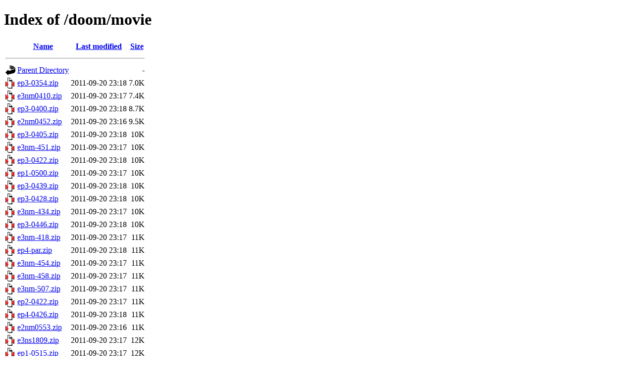

--- FILE ---
content_type: text/html;charset=UTF-8
request_url: http://competn.mancubus.net/doom/movie/?C=S;O=A
body_size: 1996
content:
<!DOCTYPE html PUBLIC "-//W3C//DTD XHTML 1.0 Transitional//EN"
"http://www.w3.org/TR/xhtml1/DTD/xhtml1-transitional.dtd">
<html xmlns="http://www.w3.org/1999/xhtml">
 <head>
  <title>Index of /doom/movie</title>
 </head>
 <body>
<h1>Index of /doom/movie</h1>
  <table>
   <tr><th valign="top"><img src="/icons/blank.gif" alt="[ICO]" /></th><th><a href="?C=N;O=A">Name</a></th><th><a href="?C=M;O=A">Last modified</a></th><th><a href="?C=S;O=D">Size</a></th></tr>
   <tr><th colspan="4"><hr /></th></tr>
<tr><td valign="top"><img src="/icons/back.gif" alt="[PARENTDIR]" /></td><td><a href="/doom/">Parent Directory</a></td><td>&nbsp;</td><td align="right">  - </td></tr>
<tr><td valign="top"><img src="/icons/compressed.gif" alt="[   ]" /></td><td><a href="ep3-0354.zip">ep3-0354.zip</a></td><td align="right">2011-09-20 23:18  </td><td align="right">7.0K</td></tr>
<tr><td valign="top"><img src="/icons/compressed.gif" alt="[   ]" /></td><td><a href="e3nm0410.zip">e3nm0410.zip</a></td><td align="right">2011-09-20 23:17  </td><td align="right">7.4K</td></tr>
<tr><td valign="top"><img src="/icons/compressed.gif" alt="[   ]" /></td><td><a href="ep3-0400.zip">ep3-0400.zip</a></td><td align="right">2011-09-20 23:18  </td><td align="right">8.7K</td></tr>
<tr><td valign="top"><img src="/icons/compressed.gif" alt="[   ]" /></td><td><a href="e2nm0452.zip">e2nm0452.zip</a></td><td align="right">2011-09-20 23:16  </td><td align="right">9.5K</td></tr>
<tr><td valign="top"><img src="/icons/compressed.gif" alt="[   ]" /></td><td><a href="ep3-0405.zip">ep3-0405.zip</a></td><td align="right">2011-09-20 23:18  </td><td align="right"> 10K</td></tr>
<tr><td valign="top"><img src="/icons/compressed.gif" alt="[   ]" /></td><td><a href="e3nm-451.zip">e3nm-451.zip</a></td><td align="right">2011-09-20 23:17  </td><td align="right"> 10K</td></tr>
<tr><td valign="top"><img src="/icons/compressed.gif" alt="[   ]" /></td><td><a href="ep3-0422.zip">ep3-0422.zip</a></td><td align="right">2011-09-20 23:18  </td><td align="right"> 10K</td></tr>
<tr><td valign="top"><img src="/icons/compressed.gif" alt="[   ]" /></td><td><a href="ep1-0500.zip">ep1-0500.zip</a></td><td align="right">2011-09-20 23:17  </td><td align="right"> 10K</td></tr>
<tr><td valign="top"><img src="/icons/compressed.gif" alt="[   ]" /></td><td><a href="ep3-0439.zip">ep3-0439.zip</a></td><td align="right">2011-09-20 23:18  </td><td align="right"> 10K</td></tr>
<tr><td valign="top"><img src="/icons/compressed.gif" alt="[   ]" /></td><td><a href="ep3-0428.zip">ep3-0428.zip</a></td><td align="right">2011-09-20 23:18  </td><td align="right"> 10K</td></tr>
<tr><td valign="top"><img src="/icons/compressed.gif" alt="[   ]" /></td><td><a href="e3nm-434.zip">e3nm-434.zip</a></td><td align="right">2011-09-20 23:17  </td><td align="right"> 10K</td></tr>
<tr><td valign="top"><img src="/icons/compressed.gif" alt="[   ]" /></td><td><a href="ep3-0446.zip">ep3-0446.zip</a></td><td align="right">2011-09-20 23:18  </td><td align="right"> 10K</td></tr>
<tr><td valign="top"><img src="/icons/compressed.gif" alt="[   ]" /></td><td><a href="e3nm-418.zip">e3nm-418.zip</a></td><td align="right">2011-09-20 23:17  </td><td align="right"> 11K</td></tr>
<tr><td valign="top"><img src="/icons/compressed.gif" alt="[   ]" /></td><td><a href="ep4-par.zip">ep4-par.zip</a></td><td align="right">2011-09-20 23:18  </td><td align="right"> 11K</td></tr>
<tr><td valign="top"><img src="/icons/compressed.gif" alt="[   ]" /></td><td><a href="e3nm-454.zip">e3nm-454.zip</a></td><td align="right">2011-09-20 23:17  </td><td align="right"> 11K</td></tr>
<tr><td valign="top"><img src="/icons/compressed.gif" alt="[   ]" /></td><td><a href="e3nm-458.zip">e3nm-458.zip</a></td><td align="right">2011-09-20 23:17  </td><td align="right"> 11K</td></tr>
<tr><td valign="top"><img src="/icons/compressed.gif" alt="[   ]" /></td><td><a href="e3nm-507.zip">e3nm-507.zip</a></td><td align="right">2011-09-20 23:17  </td><td align="right"> 11K</td></tr>
<tr><td valign="top"><img src="/icons/compressed.gif" alt="[   ]" /></td><td><a href="ep2-0422.zip">ep2-0422.zip</a></td><td align="right">2011-09-20 23:17  </td><td align="right"> 11K</td></tr>
<tr><td valign="top"><img src="/icons/compressed.gif" alt="[   ]" /></td><td><a href="ep4-0426.zip">ep4-0426.zip</a></td><td align="right">2011-09-20 23:18  </td><td align="right"> 11K</td></tr>
<tr><td valign="top"><img src="/icons/compressed.gif" alt="[   ]" /></td><td><a href="e2nm0553.zip">e2nm0553.zip</a></td><td align="right">2011-09-20 23:16  </td><td align="right"> 11K</td></tr>
<tr><td valign="top"><img src="/icons/compressed.gif" alt="[   ]" /></td><td><a href="e3ns1809.zip">e3ns1809.zip</a></td><td align="right">2011-09-20 23:17  </td><td align="right"> 12K</td></tr>
<tr><td valign="top"><img src="/icons/compressed.gif" alt="[   ]" /></td><td><a href="ep1-0515.zip">ep1-0515.zip</a></td><td align="right">2011-09-20 23:17  </td><td align="right"> 12K</td></tr>
<tr><td valign="top"><img src="/icons/compressed.gif" alt="[   ]" /></td><td><a href="ep2-0430.zip">ep2-0430.zip</a></td><td align="right">2011-09-20 23:17  </td><td align="right"> 12K</td></tr>
<tr><td valign="top"><img src="/icons/compressed.gif" alt="[   ]" /></td><td><a href="ep1-0520.zip">ep1-0520.zip</a></td><td align="right">2011-09-20 23:17  </td><td align="right"> 12K</td></tr>
<tr><td valign="top"><img src="/icons/compressed.gif" alt="[   ]" /></td><td><a href="ep3-0642.zip">ep3-0642.zip</a></td><td align="right">2011-09-20 23:18  </td><td align="right"> 12K</td></tr>
<tr><td valign="top"><img src="/icons/compressed.gif" alt="[   ]" /></td><td><a href="ep2-0458.zip">ep2-0458.zip</a></td><td align="right">2011-09-20 23:17  </td><td align="right"> 12K</td></tr>
<tr><td valign="top"><img src="/icons/compressed.gif" alt="[   ]" /></td><td><a href="ep1-0511.zip">ep1-0511.zip</a></td><td align="right">2011-09-20 23:17  </td><td align="right"> 13K</td></tr>
<tr><td valign="top"><img src="/icons/compressed.gif" alt="[   ]" /></td><td><a href="ep2-0515.zip">ep2-0515.zip</a></td><td align="right">2011-09-20 23:17  </td><td align="right"> 13K</td></tr>
<tr><td valign="top"><img src="/icons/compressed.gif" alt="[   ]" /></td><td><a href="ep2-0530.zip">ep2-0530.zip</a></td><td align="right">2011-09-20 23:17  </td><td align="right"> 13K</td></tr>
<tr><td valign="top"><img src="/icons/compressed.gif" alt="[   ]" /></td><td><a href="ep2-0514.zip">ep2-0514.zip</a></td><td align="right">2011-09-20 23:17  </td><td align="right"> 13K</td></tr>
<tr><td valign="top"><img src="/icons/compressed.gif" alt="[   ]" /></td><td><a href="ep1-0529.zip">ep1-0529.zip</a></td><td align="right">2011-09-20 23:17  </td><td align="right"> 14K</td></tr>
<tr><td valign="top"><img src="/icons/compressed.gif" alt="[   ]" /></td><td><a href="e4nm0554.zip">e4nm0554.zip</a></td><td align="right">2011-09-20 23:17  </td><td align="right"> 14K</td></tr>
<tr><td valign="top"><img src="/icons/compressed.gif" alt="[   ]" /></td><td><a href="e3ns0846.zip">e3ns0846.zip</a></td><td align="right">2011-09-20 23:17  </td><td align="right"> 14K</td></tr>
<tr><td valign="top"><img src="/icons/compressed.gif" alt="[   ]" /></td><td><a href="e2ns2212.zip">e2ns2212.zip</a></td><td align="right">2011-09-20 23:17  </td><td align="right"> 14K</td></tr>
<tr><td valign="top"><img src="/icons/compressed.gif" alt="[   ]" /></td><td><a href="ep4-0501.zip">ep4-0501.zip</a></td><td align="right">2011-09-20 23:18  </td><td align="right"> 14K</td></tr>
<tr><td valign="top"><img src="/icons/compressed.gif" alt="[   ]" /></td><td><a href="ep2-0605.zip">ep2-0605.zip</a></td><td align="right">2011-09-20 23:17  </td><td align="right"> 14K</td></tr>
<tr><td valign="top"><img src="/icons/compressed.gif" alt="[   ]" /></td><td><a href="ep4-0736.zip">ep4-0736.zip</a></td><td align="right">2011-09-20 23:18  </td><td align="right"> 14K</td></tr>
<tr><td valign="top"><img src="/icons/compressed.gif" alt="[   ]" /></td><td><a href="ep2-0615.zip">ep2-0615.zip</a></td><td align="right">2011-09-20 23:17  </td><td align="right"> 15K</td></tr>
<tr><td valign="top"><img src="/icons/compressed.gif" alt="[   ]" /></td><td><a href="e3ns0935.zip">e3ns0935.zip</a></td><td align="right">2011-09-20 23:17  </td><td align="right"> 15K</td></tr>
<tr><td valign="top"><img src="/icons/compressed.gif" alt="[   ]" /></td><td><a href="e1nm0646.zip">e1nm0646.zip</a></td><td align="right">2011-09-20 23:16  </td><td align="right"> 15K</td></tr>
<tr><td valign="top"><img src="/icons/compressed.gif" alt="[   ]" /></td><td><a href="ep1-0543.zip">ep1-0543.zip</a></td><td align="right">2011-09-20 23:17  </td><td align="right"> 15K</td></tr>
<tr><td valign="top"><img src="/icons/compressed.gif" alt="[   ]" /></td><td><a href="e3nm-603.zip">e3nm-603.zip</a></td><td align="right">2011-09-20 23:17  </td><td align="right"> 16K</td></tr>
<tr><td valign="top"><img src="/icons/compressed.gif" alt="[   ]" /></td><td><a href="e2nm0548.zip">e2nm0548.zip</a></td><td align="right">2011-09-20 23:16  </td><td align="right"> 17K</td></tr>
<tr><td valign="top"><img src="/icons/compressed.gif" alt="[   ]" /></td><td><a href="e2nm0715.zip">e2nm0715.zip</a></td><td align="right">2011-09-20 23:16  </td><td align="right"> 17K</td></tr>
<tr><td valign="top"><img src="/icons/compressed.gif" alt="[   ]" /></td><td><a href="ep3-0837.zip">ep3-0837.zip</a></td><td align="right">2011-09-20 23:18  </td><td align="right"> 17K</td></tr>
<tr><td valign="top"><img src="/icons/compressed.gif" alt="[   ]" /></td><td><a href="ep1-0613.zip">ep1-0613.zip</a></td><td align="right">2011-09-20 23:17  </td><td align="right"> 17K</td></tr>
<tr><td valign="top"><img src="/icons/compressed.gif" alt="[   ]" /></td><td><a href="e1nm0659.zip">e1nm0659.zip</a></td><td align="right">2011-09-20 23:16  </td><td align="right"> 17K</td></tr>
<tr><td valign="top"><img src="/icons/compressed.gif" alt="[   ]" /></td><td><a href="e3ns0938.zip">e3ns0938.zip</a></td><td align="right">2011-09-20 23:17  </td><td align="right"> 18K</td></tr>
<tr><td valign="top"><img src="/icons/compressed.gif" alt="[   ]" /></td><td><a href="ep4-0631.zip">ep4-0631.zip</a></td><td align="right">2011-09-20 23:18  </td><td align="right"> 18K</td></tr>
<tr><td valign="top"><img src="/icons/compressed.gif" alt="[   ]" /></td><td><a href="ep1-0629.zip">ep1-0629.zip</a></td><td align="right">2011-09-20 23:17  </td><td align="right"> 18K</td></tr>
<tr><td valign="top"><img src="/icons/compressed.gif" alt="[   ]" /></td><td><a href="ep1-0642.zip">ep1-0642.zip</a></td><td align="right">2011-09-20 23:17  </td><td align="right"> 19K</td></tr>
<tr><td valign="top"><img src="/icons/compressed.gif" alt="[   ]" /></td><td><a href="e4ns0913.zip">e4ns0913.zip</a></td><td align="right">2011-09-20 23:17  </td><td align="right"> 19K</td></tr>
<tr><td valign="top"><img src="/icons/compressed.gif" alt="[   ]" /></td><td><a href="ep4-2631.zip">ep4-2631.zip</a></td><td align="right">2011-09-20 23:18  </td><td align="right"> 19K</td></tr>
<tr><td valign="top"><img src="/icons/compressed.gif" alt="[   ]" /></td><td><a href="e3ns1200.zip">e3ns1200.zip</a></td><td align="right">2011-09-20 23:17  </td><td align="right"> 20K</td></tr>
<tr><td valign="top"><img src="/icons/compressed.gif" alt="[   ]" /></td><td><a href="e1ns1103.zip">e1ns1103.zip</a></td><td align="right">2011-09-20 23:16  </td><td align="right"> 21K</td></tr>
<tr><td valign="top"><img src="/icons/compressed.gif" alt="[   ]" /></td><td><a href="e3ns1009.zip">e3ns1009.zip</a></td><td align="right">2011-09-20 23:17  </td><td align="right"> 21K</td></tr>
<tr><td valign="top"><img src="/icons/compressed.gif" alt="[   ]" /></td><td><a href="e1nm0850.zip">e1nm0850.zip</a></td><td align="right">2011-09-20 23:16  </td><td align="right"> 22K</td></tr>
<tr><td valign="top"><img src="/icons/compressed.gif" alt="[   ]" /></td><td><a href="ep3-0748.zip">ep3-0748.zip</a></td><td align="right">2011-09-20 23:18  </td><td align="right"> 22K</td></tr>
<tr><td valign="top"><img src="/icons/compressed.gif" alt="[   ]" /></td><td><a href="ep4-0848.zip">ep4-0848.zip</a></td><td align="right">2011-09-20 23:18  </td><td align="right"> 22K</td></tr>
<tr><td valign="top"><img src="/icons/compressed.gif" alt="[   ]" /></td><td><a href="e2ns1240.zip">e2ns1240.zip</a></td><td align="right">2011-09-20 23:16  </td><td align="right"> 23K</td></tr>
<tr><td valign="top"><img src="/icons/compressed.gif" alt="[   ]" /></td><td><a href="e4ns1033.zip">e4ns1033.zip</a></td><td align="right">2011-09-20 23:17  </td><td align="right"> 24K</td></tr>
<tr><td valign="top"><img src="/icons/compressed.gif" alt="[   ]" /></td><td><a href="e2nm0749.zip">e2nm0749.zip</a></td><td align="right">2011-09-20 23:16  </td><td align="right"> 24K</td></tr>
<tr><td valign="top"><img src="/icons/compressed.gif" alt="[   ]" /></td><td><a href="e4fa3600.zip">e4fa3600.zip</a></td><td align="right">2011-09-20 23:17  </td><td align="right"> 25K</td></tr>
<tr><td valign="top"><img src="/icons/compressed.gif" alt="[   ]" /></td><td><a href="e1nm1013.zip">e1nm1013.zip</a></td><td align="right">2011-09-20 23:16  </td><td align="right"> 25K</td></tr>
<tr><td valign="top"><img src="/icons/compressed.gif" alt="[   ]" /></td><td><a href="e1ns1506.zip">e1ns1506.zip</a></td><td align="right">2011-09-20 23:16  </td><td align="right"> 26K</td></tr>
<tr><td valign="top"><img src="/icons/compressed.gif" alt="[   ]" /></td><td><a href="re4-1305.zip">re4-1305.zip</a></td><td align="right">2011-09-20 23:18  </td><td align="right"> 26K</td></tr>
<tr><td valign="top"><img src="/icons/compressed.gif" alt="[   ]" /></td><td><a href="e2ns1658.zip">e2ns1658.zip</a></td><td align="right">2011-09-20 23:17  </td><td align="right"> 27K</td></tr>
<tr><td valign="top"><img src="/icons/compressed.gif" alt="[   ]" /></td><td><a href="e4ns1139.zip">e4ns1139.zip</a></td><td align="right">2011-09-20 23:17  </td><td align="right"> 27K</td></tr>
<tr><td valign="top"><img src="/icons/compressed.gif" alt="[   ]" /></td><td><a href="e1ns1209.zip">e1ns1209.zip</a></td><td align="right">2011-09-20 23:16  </td><td align="right"> 28K</td></tr>
<tr><td valign="top"><img src="/icons/compressed.gif" alt="[   ]" /></td><td><a href="e1nm0919.zip">e1nm0919.zip</a></td><td align="right">2011-09-20 23:16  </td><td align="right"> 28K</td></tr>
<tr><td valign="top"><img src="/icons/compressed.gif" alt="[   ]" /></td><td><a href="ep4-4706.zip">ep4-4706.zip</a></td><td align="right">2011-09-20 23:18  </td><td align="right"> 28K</td></tr>
<tr><td valign="top"><img src="/icons/compressed.gif" alt="[   ]" /></td><td><a href="e1nm1129.zip">e1nm1129.zip</a></td><td align="right">2011-09-20 23:16  </td><td align="right"> 29K</td></tr>
<tr><td valign="top"><img src="/icons/compressed.gif" alt="[   ]" /></td><td><a href="e2ns1856.zip">e2ns1856.zip</a></td><td align="right">2011-09-20 23:17  </td><td align="right"> 29K</td></tr>
<tr><td valign="top"><img src="/icons/compressed.gif" alt="[   ]" /></td><td><a href="e2ns1407.zip">e2ns1407.zip</a></td><td align="right">2011-09-20 23:16  </td><td align="right"> 30K</td></tr>
<tr><td valign="top"><img src="/icons/compressed.gif" alt="[   ]" /></td><td><a href="e1nm1204.zip">e1nm1204.zip</a></td><td align="right">2011-09-20 23:16  </td><td align="right"> 30K</td></tr>
<tr><td valign="top"><img src="/icons/compressed.gif" alt="[   ]" /></td><td><a href="e2nm0954.zip">e2nm0954.zip</a></td><td align="right">2011-09-20 23:16  </td><td align="right"> 31K</td></tr>
<tr><td valign="top"><img src="/icons/compressed.gif" alt="[   ]" /></td><td><a href="ep1-1238.zip">ep1-1238.zip</a></td><td align="right">2011-09-20 23:17  </td><td align="right"> 31K</td></tr>
<tr><td valign="top"><img src="/icons/compressed.gif" alt="[   ]" /></td><td><a href="e4ns1246.zip">e4ns1246.zip</a></td><td align="right">2011-09-20 23:17  </td><td align="right"> 31K</td></tr>
<tr><td valign="top"><img src="/icons/compressed.gif" alt="[   ]" /></td><td><a href="e4nm1143.zip">e4nm1143.zip</a></td><td align="right">2011-09-20 23:17  </td><td align="right"> 32K</td></tr>
<tr><td valign="top"><img src="/icons/compressed.gif" alt="[   ]" /></td><td><a href="ep4-3500.zip">ep4-3500.zip</a></td><td align="right">2011-09-20 23:18  </td><td align="right"> 33K</td></tr>
<tr><td valign="top"><img src="/icons/compressed.gif" alt="[   ]" /></td><td><a href="e1ns1324.zip">e1ns1324.zip</a></td><td align="right">2011-09-20 23:16  </td><td align="right"> 33K</td></tr>
<tr><td valign="top"><img src="/icons/compressed.gif" alt="[   ]" /></td><td><a href="ep2-1305.zip">ep2-1305.zip</a></td><td align="right">2011-09-20 23:17  </td><td align="right"> 33K</td></tr>
<tr><td valign="top"><img src="/icons/compressed.gif" alt="[   ]" /></td><td><a href="ep1-all.zip">ep1-all.zip</a></td><td align="right">2011-09-20 23:17  </td><td align="right"> 35K</td></tr>
<tr><td valign="top"><img src="/icons/compressed.gif" alt="[   ]" /></td><td><a href="ep4-3945.zip">ep4-3945.zip</a></td><td align="right">2011-09-20 23:18  </td><td align="right"> 36K</td></tr>
<tr><td valign="top"><img src="/icons/compressed.gif" alt="[   ]" /></td><td><a href="ep1-1818.zip">ep1-1818.zip</a></td><td align="right">2011-09-20 23:17  </td><td align="right"> 38K</td></tr>
<tr><td valign="top"><img src="/icons/compressed.gif" alt="[   ]" /></td><td><a href="e1ns1547.zip">e1ns1547.zip</a></td><td align="right">2011-09-20 23:16  </td><td align="right"> 39K</td></tr>
<tr><td valign="top"><img src="/icons/compressed.gif" alt="[   ]" /></td><td><a href="e1nm2220.zip">e1nm2220.zip</a></td><td align="right">2011-09-20 23:16  </td><td align="right"> 39K</td></tr>
<tr><td valign="top"><img src="/icons/compressed.gif" alt="[   ]" /></td><td><a href="ep2-5932.zip">ep2-5932.zip</a></td><td align="right">2011-09-20 23:18  </td><td align="right"> 39K</td></tr>
<tr><td valign="top"><img src="/icons/compressed.gif" alt="[   ]" /></td><td><a href="e1nm1444.zip">e1nm1444.zip</a></td><td align="right">2011-09-20 23:16  </td><td align="right"> 40K</td></tr>
<tr><td valign="top"><img src="/icons/compressed.gif" alt="[   ]" /></td><td><a href="ep3-1413.zip">ep3-1413.zip</a></td><td align="right">2011-09-20 23:18  </td><td align="right"> 40K</td></tr>
<tr><td valign="top"><img src="/icons/compressed.gif" alt="[   ]" /></td><td><a href="ep3-2713.zip">ep3-2713.zip</a></td><td align="right">2011-09-20 23:18  </td><td align="right"> 41K</td></tr>
<tr><td valign="top"><img src="/icons/compressed.gif" alt="[   ]" /></td><td><a href="ep4-6928.zip">ep4-6928.zip</a></td><td align="right">2011-09-20 23:18  </td><td align="right"> 41K</td></tr>
<tr><td valign="top"><img src="/icons/compressed.gif" alt="[   ]" /></td><td><a href="e1fa2713.zip">e1fa2713.zip</a></td><td align="right">2011-09-20 23:16  </td><td align="right"> 44K</td></tr>
<tr><td valign="top"><img src="/icons/compressed.gif" alt="[   ]" /></td><td><a href="ep4-5558.zip">ep4-5558.zip</a></td><td align="right">2011-09-20 23:18  </td><td align="right"> 44K</td></tr>
<tr><td valign="top"><img src="/icons/compressed.gif" alt="[   ]" /></td><td><a href="e2ns2444.zip">e2ns2444.zip</a></td><td align="right">2011-09-20 23:17  </td><td align="right"> 45K</td></tr>
<tr><td valign="top"><img src="/icons/compressed.gif" alt="[   ]" /></td><td><a href="ep4-3040.zip">ep4-3040.zip</a></td><td align="right">2011-09-20 23:18  </td><td align="right"> 46K</td></tr>
<tr><td valign="top"><img src="/icons/compressed.gif" alt="[   ]" /></td><td><a href="ep1-2153.zip">ep1-2153.zip</a></td><td align="right">2011-09-20 23:17  </td><td align="right"> 50K</td></tr>
<tr><td valign="top"><img src="/icons/compressed.gif" alt="[   ]" /></td><td><a href="ep1c2816.zip">ep1c2816.zip</a></td><td align="right">2011-09-20 23:17  </td><td align="right"> 51K</td></tr>
<tr><td valign="top"><img src="/icons/compressed.gif" alt="[   ]" /></td><td><a href="e2t-7951.zip">e2t-7951.zip</a></td><td align="right">2011-09-20 23:17  </td><td align="right"> 51K</td></tr>
<tr><td valign="top"><img src="/icons/compressed.gif" alt="[   ]" /></td><td><a href="ep1-1957.zip">ep1-1957.zip</a></td><td align="right">2011-09-20 23:17  </td><td align="right"> 52K</td></tr>
<tr><td valign="top"><img src="/icons/compressed.gif" alt="[   ]" /></td><td><a href="ep1-2010.zip">ep1-2010.zip</a></td><td align="right">2011-09-20 23:17  </td><td align="right"> 53K</td></tr>
<tr><td valign="top"><img src="/icons/compressed.gif" alt="[   ]" /></td><td><a href="ep1-2125.zip">ep1-2125.zip</a></td><td align="right">2011-09-20 23:17  </td><td align="right"> 54K</td></tr>
<tr><td valign="top"><img src="/icons/compressed.gif" alt="[   ]" /></td><td><a href="e3t10301.zip">e3t10301.zip</a></td><td align="right">2011-09-20 23:17  </td><td align="right"> 56K</td></tr>
<tr><td valign="top"><img src="/icons/compressed.gif" alt="[   ]" /></td><td><a href="ep3-2602.zip">ep3-2602.zip</a></td><td align="right">2011-09-20 23:18  </td><td align="right"> 56K</td></tr>
<tr><td valign="top"><img src="/icons/compressed.gif" alt="[   ]" /></td><td><a href="ep1-2407.zip">ep1-2407.zip</a></td><td align="right">2011-09-20 23:17  </td><td align="right"> 59K</td></tr>
<tr><td valign="top"><img src="/icons/compressed.gif" alt="[   ]" /></td><td><a href="ep3-2349.zip">ep3-2349.zip</a></td><td align="right">2011-09-20 23:18  </td><td align="right"> 59K</td></tr>
<tr><td valign="top"><img src="/icons/compressed.gif" alt="[   ]" /></td><td><a href="ep3-2417.zip">ep3-2417.zip</a></td><td align="right">2011-09-20 23:18  </td><td align="right"> 59K</td></tr>
<tr><td valign="top"><img src="/icons/compressed.gif" alt="[   ]" /></td><td><a href="e1fa2445.zip">e1fa2445.zip</a></td><td align="right">2011-09-20 23:16  </td><td align="right"> 60K</td></tr>
<tr><td valign="top"><img src="/icons/compressed.gif" alt="[   ]" /></td><td><a href="ep1-2537.zip">ep1-2537.zip</a></td><td align="right">2011-09-20 23:17  </td><td align="right"> 60K</td></tr>
<tr><td valign="top"><img src="/icons/compressed.gif" alt="[   ]" /></td><td><a href="ep4-2207.zip">ep4-2207.zip</a></td><td align="right">2011-09-20 23:18  </td><td align="right"> 61K</td></tr>
<tr><td valign="top"><img src="/icons/compressed.gif" alt="[   ]" /></td><td><a href="ep1-2458.zip">ep1-2458.zip</a></td><td align="right">2011-09-20 23:17  </td><td align="right"> 62K</td></tr>
<tr><td valign="top"><img src="/icons/compressed.gif" alt="[   ]" /></td><td><a href="ep1-2601.zip">ep1-2601.zip</a></td><td align="right">2011-09-20 23:17  </td><td align="right"> 63K</td></tr>
<tr><td valign="top"><img src="/icons/compressed.gif" alt="[   ]" /></td><td><a href="e2fa4209.zip">e2fa4209.zip</a></td><td align="right">2011-09-20 23:16  </td><td align="right"> 64K</td></tr>
<tr><td valign="top"><img src="/icons/compressed.gif" alt="[   ]" /></td><td><a href="e3fa4500.zip">e3fa4500.zip</a></td><td align="right">2011-09-20 23:17  </td><td align="right"> 65K</td></tr>
<tr><td valign="top"><img src="/icons/compressed.gif" alt="[   ]" /></td><td><a href="ep2-3042.zip">ep2-3042.zip</a></td><td align="right">2011-09-20 23:18  </td><td align="right"> 66K</td></tr>
<tr><td valign="top"><img src="/icons/compressed.gif" alt="[   ]" /></td><td><a href="ep2-2459.zip">ep2-2459.zip</a></td><td align="right">2011-09-20 23:18  </td><td align="right"> 67K</td></tr>
<tr><td valign="top"><img src="/icons/compressed.gif" alt="[   ]" /></td><td><a href="e3fa2815.zip">e3fa2815.zip</a></td><td align="right">2011-09-20 23:17  </td><td align="right"> 67K</td></tr>
<tr><td valign="top"><img src="/icons/compressed.gif" alt="[   ]" /></td><td><a href="ep2-3146.zip">ep2-3146.zip</a></td><td align="right">2011-09-20 23:18  </td><td align="right"> 69K</td></tr>
<tr><td valign="top"><img src="/icons/compressed.gif" alt="[   ]" /></td><td><a href="ep2-2911.zip">ep2-2911.zip</a></td><td align="right">2011-09-20 23:18  </td><td align="right"> 72K</td></tr>
<tr><td valign="top"><img src="/icons/compressed.gif" alt="[   ]" /></td><td><a href="ep2-3005.zip">ep2-3005.zip</a></td><td align="right">2011-09-20 23:18  </td><td align="right"> 73K</td></tr>
<tr><td valign="top"><img src="/icons/compressed.gif" alt="[   ]" /></td><td><a href="ep3-3443.zip">ep3-3443.zip</a></td><td align="right">2011-09-20 23:18  </td><td align="right"> 77K</td></tr>
<tr><td valign="top"><img src="/icons/compressed.gif" alt="[   ]" /></td><td><a href="e1fa3129.zip">e1fa3129.zip</a></td><td align="right">2011-09-20 23:16  </td><td align="right"> 79K</td></tr>
<tr><td valign="top"><img src="/icons/compressed.gif" alt="[   ]" /></td><td><a href="e1fa4027.zip">e1fa4027.zip</a></td><td align="right">2011-09-20 23:16  </td><td align="right"> 80K</td></tr>
<tr><td valign="top"><img src="/icons/compressed.gif" alt="[   ]" /></td><td><a href="ep2-3823.zip">ep2-3823.zip</a></td><td align="right">2011-09-20 23:18  </td><td align="right"> 86K</td></tr>
<tr><td valign="top"><img src="/icons/compressed.gif" alt="[   ]" /></td><td><a href="e2fa3655.zip">e2fa3655.zip</a></td><td align="right">2011-09-20 23:16  </td><td align="right"> 90K</td></tr>
<tr><td valign="top"><img src="/icons/compressed.gif" alt="[   ]" /></td><td><a href="e1t-4449.zip">e1t-4449.zip</a></td><td align="right">2011-09-20 23:16  </td><td align="right"> 98K</td></tr>
   <tr><th colspan="4"><hr /></th></tr>
</table>
<address>Apache/2.4.25 (Debian) Server at competn.mancubus.net Port 80</address>
</body></html>
